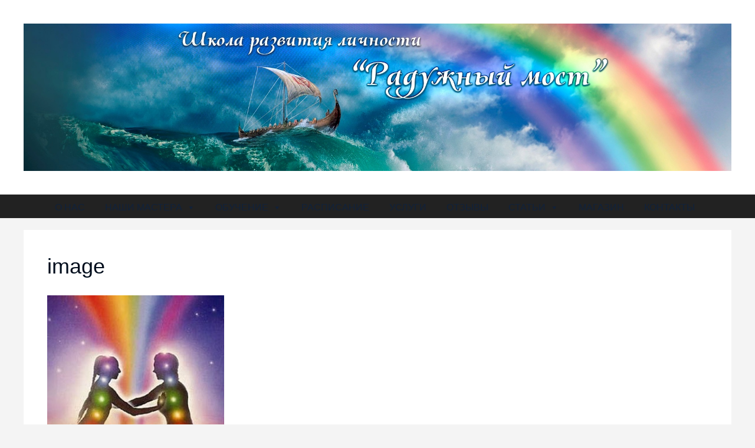

--- FILE ---
content_type: text/html; charset=UTF-8
request_url: https://new.rainbow-bridge.info/blog/tantra-reyki-magiya-lyubvi/attachment/image-42/
body_size: 8195
content:
<!DOCTYPE html>
<html lang="ru-RU"
	prefix="og: https://ogp.me/ns#" >
<head>
	<meta charset="UTF-8">
	<link rel="profile" href="https://gmpg.org/xfn/11">
	<title>image | Радужный мост</title>

		<!-- All in One SEO 4.1.2.3 -->
		<meta property="og:site_name" content="Радужный мост | Школа Магии и Развития Личности" />
		<meta property="og:type" content="article" />
		<meta property="og:title" content="image | Радужный мост" />
		<meta property="og:image" content="https://new.rainbow-bridge.info/wp-content/uploads/2018/06/banner.jpg" />
		<meta property="og:image:secure_url" content="https://new.rainbow-bridge.info/wp-content/uploads/2018/06/banner.jpg" />
		<meta property="article:published_time" content="2019-07-01T17:45:41Z" />
		<meta property="article:modified_time" content="2019-07-01T17:45:41Z" />
		<meta name="twitter:card" content="summary" />
		<meta name="twitter:domain" content="new.rainbow-bridge.info" />
		<meta name="twitter:title" content="image | Радужный мост" />
		<meta name="twitter:image" content="https://new.rainbow-bridge.info/wp-content/uploads/2018/06/banner.jpg" />
		<meta name="google" content="nositelinkssearchbox" />
		<script type="application/ld+json" class="aioseo-schema">
			{"@context":"https:\/\/schema.org","@graph":[{"@type":"WebSite","@id":"https:\/\/new.rainbow-bridge.info\/#website","url":"https:\/\/new.rainbow-bridge.info\/","name":"\u0420\u0430\u0434\u0443\u0436\u043d\u044b\u0439 \u043c\u043e\u0441\u0442","description":"\u0428\u043a\u043e\u043b\u0430 \u041c\u0430\u0433\u0438\u0438 \u0438 \u0420\u0430\u0437\u0432\u0438\u0442\u0438\u044f \u041b\u0438\u0447\u043d\u043e\u0441\u0442\u0438","publisher":{"@id":"https:\/\/new.rainbow-bridge.info\/#organization"}},{"@type":"Organization","@id":"https:\/\/new.rainbow-bridge.info\/#organization","name":"\u0420\u0430\u0434\u0443\u0436\u043d\u044b\u0439 \u043c\u043e\u0441\u0442","url":"https:\/\/new.rainbow-bridge.info\/","logo":{"@type":"ImageObject","@id":"https:\/\/new.rainbow-bridge.info\/#organizationLogo","url":"https:\/\/new.rainbow-bridge.info\/wp-content\/uploads\/2018\/06\/banner.jpg","width":"1920","height":"400"},"image":{"@id":"https:\/\/new.rainbow-bridge.info\/#organizationLogo"}},{"@type":"BreadcrumbList","@id":"https:\/\/new.rainbow-bridge.info\/blog\/tantra-reyki-magiya-lyubvi\/attachment\/image-42\/#main#breadcrumblist","itemListElement":[{"@type":"ListItem","@id":"https:\/\/new.rainbow-bridge.info\/#listItem","position":"1","item":{"@type":"WebPage","@id":"https:\/\/new.rainbow-bridge.info\/","name":"\u0413\u043b\u0430\u0432\u043d\u0430\u044f","description":"\u0428\u043a\u043e\u043b\u0430 \u041c\u0430\u0433\u0438\u0438 \u0438 \u0420\u0430\u0437\u0432\u0438\u0442\u0438\u044f \u041b\u0438\u0447\u043d\u043e\u0441\u0442\u0438","url":"https:\/\/new.rainbow-bridge.info\/"},"nextItem":"https:\/\/new.rainbow-bridge.info\/blog\/tantra-reyki-magiya-lyubvi\/attachment\/image-42\/#main#listItem"},{"@type":"ListItem","@id":"https:\/\/new.rainbow-bridge.info\/blog\/tantra-reyki-magiya-lyubvi\/attachment\/image-42\/#main#listItem","position":"2","item":{"@type":"WebPage","@id":"https:\/\/new.rainbow-bridge.info\/blog\/tantra-reyki-magiya-lyubvi\/attachment\/image-42\/#main","name":"image","url":"https:\/\/new.rainbow-bridge.info\/blog\/tantra-reyki-magiya-lyubvi\/attachment\/image-42\/#main"},"previousItem":"https:\/\/new.rainbow-bridge.info\/#listItem"}]},{"@type":"Person","@id":"https:\/\/new.rainbow-bridge.info\/author\/admin\/#author","url":"https:\/\/new.rainbow-bridge.info\/author\/admin\/","name":"admin"},{"@type":"ItemPage","@id":"https:\/\/new.rainbow-bridge.info\/blog\/tantra-reyki-magiya-lyubvi\/attachment\/image-42\/#main#itempage","url":"https:\/\/new.rainbow-bridge.info\/blog\/tantra-reyki-magiya-lyubvi\/attachment\/image-42\/#main","name":"image | \u0420\u0430\u0434\u0443\u0436\u043d\u044b\u0439 \u043c\u043e\u0441\u0442","inLanguage":"ru-RU","isPartOf":{"@id":"https:\/\/new.rainbow-bridge.info\/#website"},"breadcrumb":{"@id":"https:\/\/new.rainbow-bridge.info\/blog\/tantra-reyki-magiya-lyubvi\/attachment\/image-42\/#main#breadcrumblist"},"author":"https:\/\/new.rainbow-bridge.info\/blog\/tantra-reyki-magiya-lyubvi\/attachment\/image-42\/#main#author","creator":"https:\/\/new.rainbow-bridge.info\/blog\/tantra-reyki-magiya-lyubvi\/attachment\/image-42\/#main#author","datePublished":"2019-07-01T17:45:41+03:00","dateModified":"2019-07-01T17:45:41+03:00"}]}
		</script>
		<!-- All in One SEO -->

<link rel='dns-prefetch' href='//s.w.org' />
<link rel="alternate" type="application/rss+xml" title="Радужный мост &raquo; Лента" href="https://new.rainbow-bridge.info/feed/" />
<link rel="alternate" type="application/rss+xml" title="Радужный мост &raquo; Лента комментариев" href="https://new.rainbow-bridge.info/comments/feed/" />
		<script>
			window._wpemojiSettings = {"baseUrl":"https:\/\/s.w.org\/images\/core\/emoji\/13.0.1\/72x72\/","ext":".png","svgUrl":"https:\/\/s.w.org\/images\/core\/emoji\/13.0.1\/svg\/","svgExt":".svg","source":{"concatemoji":"https:\/\/new.rainbow-bridge.info\/wp-includes\/js\/wp-emoji-release.min.js?ver=fcae32ea1394e18f02b6fb734021f6ab"}};
			!function(e,a,t){var n,r,o,i=a.createElement("canvas"),p=i.getContext&&i.getContext("2d");function s(e,t){var a=String.fromCharCode;p.clearRect(0,0,i.width,i.height),p.fillText(a.apply(this,e),0,0);e=i.toDataURL();return p.clearRect(0,0,i.width,i.height),p.fillText(a.apply(this,t),0,0),e===i.toDataURL()}function c(e){var t=a.createElement("script");t.src=e,t.defer=t.type="text/javascript",a.getElementsByTagName("head")[0].appendChild(t)}for(o=Array("flag","emoji"),t.supports={everything:!0,everythingExceptFlag:!0},r=0;r<o.length;r++)t.supports[o[r]]=function(e){if(!p||!p.fillText)return!1;switch(p.textBaseline="top",p.font="600 32px Arial",e){case"flag":return s([127987,65039,8205,9895,65039],[127987,65039,8203,9895,65039])?!1:!s([55356,56826,55356,56819],[55356,56826,8203,55356,56819])&&!s([55356,57332,56128,56423,56128,56418,56128,56421,56128,56430,56128,56423,56128,56447],[55356,57332,8203,56128,56423,8203,56128,56418,8203,56128,56421,8203,56128,56430,8203,56128,56423,8203,56128,56447]);case"emoji":return!s([55357,56424,8205,55356,57212],[55357,56424,8203,55356,57212])}return!1}(o[r]),t.supports.everything=t.supports.everything&&t.supports[o[r]],"flag"!==o[r]&&(t.supports.everythingExceptFlag=t.supports.everythingExceptFlag&&t.supports[o[r]]);t.supports.everythingExceptFlag=t.supports.everythingExceptFlag&&!t.supports.flag,t.DOMReady=!1,t.readyCallback=function(){t.DOMReady=!0},t.supports.everything||(n=function(){t.readyCallback()},a.addEventListener?(a.addEventListener("DOMContentLoaded",n,!1),e.addEventListener("load",n,!1)):(e.attachEvent("onload",n),a.attachEvent("onreadystatechange",function(){"complete"===a.readyState&&t.readyCallback()})),(n=t.source||{}).concatemoji?c(n.concatemoji):n.wpemoji&&n.twemoji&&(c(n.twemoji),c(n.wpemoji)))}(window,document,window._wpemojiSettings);
		</script>
		<style>
img.wp-smiley,
img.emoji {
	display: inline !important;
	border: none !important;
	box-shadow: none !important;
	height: 1em !important;
	width: 1em !important;
	margin: 0 .07em !important;
	vertical-align: -0.1em !important;
	background: none !important;
	padding: 0 !important;
}
</style>
	<link rel='stylesheet' id='wp-block-library-css'  href='https://new.rainbow-bridge.info/wp-includes/css/dist/block-library/style.min.css?ver=fcae32ea1394e18f02b6fb734021f6ab' media='all' />
<link rel='stylesheet' id='bbspoiler-css'  href='https://new.rainbow-bridge.info/wp-content/plugins/bbspoiler/inc/bbspoiler.css?ver=fcae32ea1394e18f02b6fb734021f6ab' media='all' />
<link rel='stylesheet' id='megamenu-css'  href='https://new.rainbow-bridge.info/wp-content/uploads/maxmegamenu/style.css?ver=eb2032' media='all' />
<link rel='stylesheet' id='dashicons-css'  href='https://new.rainbow-bridge.info/wp-includes/css/dashicons.min.css?ver=fcae32ea1394e18f02b6fb734021f6ab' media='all' />
<link rel='stylesheet' id='generate-style-grid-css'  href='https://new.rainbow-bridge.info/wp-content/themes/generatepress/assets/css/unsemantic-grid.min.css?ver=3.0.2' media='all' />
<link rel='stylesheet' id='generate-style-css'  href='https://new.rainbow-bridge.info/wp-content/themes/generatepress/assets/css/style.min.css?ver=3.0.2' media='all' />
<style id='generate-style-inline-css'>
body{background-color:#f4f4f4;color:#000d1c;}a{color:#021b38;}a:visited{color:#095372;}a:hover, a:focus, a:active{color:#002c5e;}body .grid-container{max-width:1200px;}.wp-block-group__inner-container{max-width:1200px;margin-left:auto;margin-right:auto;}.generate-back-to-top{font-size:20px;border-radius:3px;position:fixed;bottom:30px;right:30px;line-height:40px;width:40px;text-align:center;z-index:10;transition:opacity 300ms ease-in-out;}body, button, input, select, textarea{font-family:Helvetica;font-size:14px;}body{line-height:1.2;}.entry-content > [class*="wp-block-"]:not(:last-child){margin-bottom:1.5em;}.main-title{font-size:45px;}.main-navigation .main-nav ul ul li a{font-size:14px;}.sidebar .widget, .footer-widgets .widget{font-size:17px;}h1{font-family:Helvetica;font-weight:500;font-size:36px;}h2{font-family:Helvetica;font-weight:400;font-size:30px;}h3{font-family:Helvetica;font-weight:300;font-size:20px;}h4{font-size:inherit;}h5{font-size:inherit;}@media (max-width:768px){.main-title{font-size:30px;}h1{font-size:30px;}h2{font-size:25px;}}.top-bar{background-color:#636363;color:#ffffff;}.top-bar a{color:#ffffff;}.top-bar a:hover{color:#303030;}.site-header{background-color:#ffffff;color:#3a3a3a;}.site-header a{color:#3a3a3a;}.main-title a,.main-title a:hover{color:#222222;}.site-description{color:#757575;}.main-navigation,.main-navigation ul ul{background-color:#222222;}.main-navigation .main-nav ul li a,.menu-toggle, .main-navigation .menu-bar-items{color:#ffffff;}.main-navigation .main-nav ul li:hover > a,.main-navigation .main-nav ul li:focus > a, .main-navigation .main-nav ul li.sfHover > a, .main-navigation .menu-bar-item:hover > a, .main-navigation .menu-bar-item.sfHover > a{color:#ffffff;background-color:#3f3f3f;}button.menu-toggle:hover,button.menu-toggle:focus,.main-navigation .mobile-bar-items a,.main-navigation .mobile-bar-items a:hover,.main-navigation .mobile-bar-items a:focus{color:#ffffff;}.main-navigation .main-nav ul li[class*="current-menu-"] > a{color:#ffffff;background-color:#3f3f3f;}.main-navigation .main-nav ul li[class*="current-menu-"] > a:hover,.main-navigation .main-nav ul li[class*="current-menu-"].sfHover > a{color:#ffffff;background-color:#3f3f3f;}.navigation-search input[type="search"],.navigation-search input[type="search"]:active, .navigation-search input[type="search"]:focus, .main-navigation .main-nav ul li.search-item.active > a, .main-navigation .menu-bar-items .search-item.active > a{color:#ffffff;background-color:#3f3f3f;}.main-navigation ul ul{background-color:#3f3f3f;}.main-navigation .main-nav ul ul li a{color:#ffffff;}.main-navigation .main-nav ul ul li:hover > a,.main-navigation .main-nav ul ul li:focus > a,.main-navigation .main-nav ul ul li.sfHover > a{color:#ffffff;background-color:#4f4f4f;}.main-navigation .main-nav ul ul li[class*="current-menu-"] > a{color:#ffffff;background-color:#4f4f4f;}.main-navigation .main-nav ul ul li[class*="current-menu-"] > a:hover,.main-navigation .main-nav ul ul li[class*="current-menu-"].sfHover > a{color:#ffffff;background-color:#4f4f4f;}.separate-containers .inside-article, .separate-containers .comments-area, .separate-containers .page-header, .one-container .container, .separate-containers .paging-navigation, .inside-page-header{background-color:#ffffff;}.entry-meta{color:#595959;}.entry-meta a{color:#595959;}.entry-meta a:hover{color:#1e73be;}.sidebar .widget{background-color:#ffffff;}.sidebar .widget .widget-title{color:#000000;}.footer-widgets{background-color:#ffffff;}.footer-widgets .widget-title{color:#000000;}.site-info{color:#ffffff;background-color:#222222;}.site-info a{color:#ffffff;}.site-info a:hover{color:#606060;}.footer-bar .widget_nav_menu .current-menu-item a{color:#606060;}input[type="text"],input[type="email"],input[type="url"],input[type="password"],input[type="search"],input[type="tel"],input[type="number"],textarea,select{color:#666666;background-color:#fafafa;border-color:#cccccc;}input[type="text"]:focus,input[type="email"]:focus,input[type="url"]:focus,input[type="password"]:focus,input[type="search"]:focus,input[type="tel"]:focus,input[type="number"]:focus,textarea:focus,select:focus{color:#666666;background-color:#ffffff;border-color:#bfbfbf;}button,html input[type="button"],input[type="reset"],input[type="submit"],a.button,a.wp-block-button__link:not(.has-background){color:#ffffff;background-color:#666666;}button:hover,html input[type="button"]:hover,input[type="reset"]:hover,input[type="submit"]:hover,a.button:hover,button:focus,html input[type="button"]:focus,input[type="reset"]:focus,input[type="submit"]:focus,a.button:focus,a.wp-block-button__link:not(.has-background):active,a.wp-block-button__link:not(.has-background):focus,a.wp-block-button__link:not(.has-background):hover{color:#ffffff;background-color:#3f3f3f;}a.generate-back-to-top{background-color:rgba( 0,0,0,0.4 );color:#ffffff;}a.generate-back-to-top:hover,a.generate-back-to-top:focus{background-color:rgba( 0,0,0,0.6 );color:#ffffff;}@media (max-width:768px){.main-navigation .menu-bar-item:hover > a, .main-navigation .menu-bar-item.sfHover > a{background:none;color:#ffffff;}}.inside-top-bar{padding:10px;}.inside-header{padding:40px;}.entry-content .alignwide, body:not(.no-sidebar) .entry-content .alignfull{margin-left:-40px;width:calc(100% + 80px);max-width:calc(100% + 80px);}.rtl .menu-item-has-children .dropdown-menu-toggle{padding-left:20px;}.rtl .main-navigation .main-nav ul li.menu-item-has-children > a{padding-right:20px;}.site-info{padding:20px;}@media (max-width:768px){.separate-containers .inside-article, .separate-containers .comments-area, .separate-containers .page-header, .separate-containers .paging-navigation, .one-container .site-content, .inside-page-header, .wp-block-group__inner-container{padding:30px;}.site-info{padding-right:10px;padding-left:10px;}.entry-content .alignwide, body:not(.no-sidebar) .entry-content .alignfull{margin-left:-30px;width:calc(100% + 60px);max-width:calc(100% + 60px);}}.one-container .sidebar .widget{padding:0px;}/* End cached CSS */@media (max-width:768px){.main-navigation .menu-toggle,.main-navigation .mobile-bar-items,.sidebar-nav-mobile:not(#sticky-placeholder){display:block;}.main-navigation ul,.gen-sidebar-nav{display:none;}[class*="nav-float-"] .site-header .inside-header > *{float:none;clear:both;}}
</style>
<link rel='stylesheet' id='generate-mobile-style-css'  href='https://new.rainbow-bridge.info/wp-content/themes/generatepress/assets/css/mobile.min.css?ver=3.0.2' media='all' />
<link rel='stylesheet' id='generate-font-icons-css'  href='https://new.rainbow-bridge.info/wp-content/themes/generatepress/assets/css/components/font-icons.min.css?ver=3.0.2' media='all' />
<link rel='stylesheet' id='elementor-frontend-legacy-css'  href='https://new.rainbow-bridge.info/wp-content/plugins/elementor/assets/css/frontend-legacy.min.css?ver=3.1.1' media='all' />
<link rel='stylesheet' id='elementor-frontend-css'  href='https://new.rainbow-bridge.info/wp-content/plugins/elementor/assets/css/frontend.min.css?ver=3.1.1' media='all' />
<link rel='stylesheet' id='eael-general-css'  href='https://new.rainbow-bridge.info/wp-content/plugins/essential-addons-for-elementor-lite/assets/front-end/css/view/general.min.css?ver=5.3.2' media='all' />
<script src='https://new.rainbow-bridge.info/wp-includes/js/jquery/jquery.min.js?ver=3.5.1' id='jquery-core-js'></script>
<script src='https://new.rainbow-bridge.info/wp-includes/js/jquery/jquery-migrate.min.js?ver=3.3.2' id='jquery-migrate-js'></script>
<script id='bbspoiler-js-extra'>
var title = {"unfolded":"\u0420\u0430\u0437\u0432\u0435\u0440\u043d\u0443\u0442\u044c","folded":"\u0421\u0432\u0435\u0440\u043d\u0443\u0442\u044c"};
</script>
<script src='https://new.rainbow-bridge.info/wp-content/plugins/bbspoiler/inc/bbspoiler.js?ver=fcae32ea1394e18f02b6fb734021f6ab' id='bbspoiler-js'></script>
<link rel="https://api.w.org/" href="https://new.rainbow-bridge.info/wp-json/" /><link rel="alternate" type="application/json" href="https://new.rainbow-bridge.info/wp-json/wp/v2/media/2658" /><link rel="EditURI" type="application/rsd+xml" title="RSD" href="https://new.rainbow-bridge.info/xmlrpc.php?rsd" />
<link rel="wlwmanifest" type="application/wlwmanifest+xml" href="https://new.rainbow-bridge.info/wp-includes/wlwmanifest.xml" /> 

<link rel='shortlink' href='https://new.rainbow-bridge.info/?p=2658' />
<link rel="alternate" type="application/json+oembed" href="https://new.rainbow-bridge.info/wp-json/oembed/1.0/embed?url=https%3A%2F%2Fnew.rainbow-bridge.info%2Fblog%2Ftantra-reyki-magiya-lyubvi%2Fattachment%2Fimage-42%2F%23main" />
<link rel="alternate" type="text/xml+oembed" href="https://new.rainbow-bridge.info/wp-json/oembed/1.0/embed?url=https%3A%2F%2Fnew.rainbow-bridge.info%2Fblog%2Ftantra-reyki-magiya-lyubvi%2Fattachment%2Fimage-42%2F%23main&#038;format=xml" />
<meta name="viewport" content="width=device-width, initial-scale=1"><link rel="icon" href="https://new.rainbow-bridge.info/wp-content/uploads/2018/06/cropped-drakkar512-32x32.jpg" sizes="32x32" />
<link rel="icon" href="https://new.rainbow-bridge.info/wp-content/uploads/2018/06/cropped-drakkar512-192x192.jpg" sizes="192x192" />
<link rel="apple-touch-icon" href="https://new.rainbow-bridge.info/wp-content/uploads/2018/06/cropped-drakkar512-180x180.jpg" />
<meta name="msapplication-TileImage" content="https://new.rainbow-bridge.info/wp-content/uploads/2018/06/cropped-drakkar512-270x270.jpg" />
<style type="text/css">/** Mega Menu CSS: fs **/</style>
</head>

<body class="attachment attachment-template-default single single-attachment postid-2658 attachmentid-2658 attachment-jpeg wp-custom-logo wp-embed-responsive mega-menu-primary no-sidebar nav-below-header separate-containers fluid-header active-footer-widgets-3 nav-aligned-left header-aligned-center dropdown-hover elementor-default elementor-kit-6171" itemtype="https://schema.org/Blog" itemscope>
	<a class="screen-reader-text skip-link" href="#content" title="Перейти к содержимому">Перейти к содержимому</a>		<header id="masthead" class="site-header" itemtype="https://schema.org/WPHeader" itemscope>
			<div class="inside-header">
				<div class="site-logo">
					<a href="https://new.rainbow-bridge.info/" title="Радужный мост" rel="home">
						<img  class="header-image is-logo-image" alt="Радужный мост" src="https://new.rainbow-bridge.info/wp-content/uploads/2018/06/banner.jpg" title="Радужный мост" />
					</a>
				</div>			</div>
		</header>
				<nav id="site-navigation" class="main-navigation sub-menu-right" itemtype="https://schema.org/SiteNavigationElement" itemscope>
			<div class="inside-navigation grid-container grid-parent">
								<button class="menu-toggle" aria-controls="primary-menu" aria-expanded="false">
					<span class="mobile-menu">Меню</span>				</button>
				<div id="mega-menu-wrap-primary" class="mega-menu-wrap"><div class="mega-menu-toggle"><div class="mega-toggle-blocks-left"></div><div class="mega-toggle-blocks-center"></div><div class="mega-toggle-blocks-right"><div class='mega-toggle-block mega-menu-toggle-block mega-toggle-block-1' id='mega-toggle-block-1' tabindex='0'><span class='mega-toggle-label' role='button' aria-expanded='false'><span class='mega-toggle-label-closed'>MENU</span><span class='mega-toggle-label-open'>MENU</span></span></div></div></div><ul id="mega-menu-primary" class="mega-menu max-mega-menu mega-menu-horizontal mega-no-js" data-event="hover_intent" data-effect="fade_up" data-effect-speed="200" data-effect-mobile="disabled" data-effect-speed-mobile="0" data-mobile-force-width="false" data-second-click="go" data-document-click="collapse" data-vertical-behaviour="standard" data-breakpoint="600" data-unbind="true" data-hover-intent-timeout="300" data-hover-intent-interval="100"><li class='mega-menu-item mega-menu-item-type-custom mega-menu-item-object-custom mega-menu-item-home mega-align-bottom-left mega-menu-flyout mega-menu-item-1589' id='mega-menu-item-1589'><a class="mega-menu-link" href="https://new.rainbow-bridge.info/#about" tabindex="0">О НАС</a></li><li class='mega-menu-item mega-menu-item-type-custom mega-menu-item-object-custom mega-menu-item-home mega-menu-item-has-children mega-align-bottom-left mega-menu-flyout mega-menu-item-1593' id='mega-menu-item-1593'><a class="mega-menu-link" href="https://new.rainbow-bridge.info/#masters" aria-haspopup="true" aria-expanded="false" tabindex="0">НАШИ МАСТЕРА<span class="mega-indicator"></span></a>
<ul class="mega-sub-menu">
<li class='mega-menu-item mega-menu-item-type-custom mega-menu-item-object-custom mega-menu-item-5053' id='mega-menu-item-5053'><a class="mega-menu-link" href="https://vk.com/topic-2454274_30272300">О работе Харальда</a></li><li class='mega-menu-item mega-menu-item-type-custom mega-menu-item-object-custom mega-menu-item-5051' id='mega-menu-item-5051'><a class="mega-menu-link" href="https://vk.com/topic-2454274_38733726">О работе Инессы Рословой</a></li></ul>
</li><li class='mega-menu-item mega-menu-item-type-custom mega-menu-item-object-custom mega-menu-item-has-children mega-align-bottom-left mega-menu-flyout mega-menu-item-1592' id='mega-menu-item-1592'><a class="mega-menu-link" href="#learn" aria-haspopup="true" aria-expanded="false" tabindex="0">ОБУЧЕНИЕ<span class="mega-indicator"></span></a>
<ul class="mega-sub-menu">
<li class='mega-menu-item mega-menu-item-type-custom mega-menu-item-object-custom mega-menu-item-5054' id='mega-menu-item-5054'><a class="mega-menu-link" href="https://vk.com/topic-2454274_36035399">О рунном планировании</a></li><li class='mega-menu-item mega-menu-item-type-custom mega-menu-item-object-custom mega-menu-item-5052' id='mega-menu-item-5052'><a class="mega-menu-link" href="https://vk.com/topic-2454274_34564186">О курсах и проектах</a></li><li class='mega-menu-item mega-menu-item-type-custom mega-menu-item-object-custom mega-menu-item-5055' id='mega-menu-item-5055'><a class="mega-menu-link" href="https://vk.com/topic-2454274_35458573">О Рейки-Иггдрасиль</a></li><li class='mega-menu-item mega-menu-item-type-custom mega-menu-item-object-custom mega-menu-item-1603' id='mega-menu-item-1603'><a class="mega-menu-link" href="https://new.rainbow-bridge.info/runy-2/vertikalnyj-put-razvitiya-v-sefiroticheskoj-traditsii">Сефиротика</a></li><li class='mega-menu-item mega-menu-item-type-custom mega-menu-item-object-custom mega-menu-item-1602' id='mega-menu-item-1602'><a class="mega-menu-link" href="/">Руны</a></li><li class='mega-menu-item mega-menu-item-type-custom mega-menu-item-object-custom mega-menu-item-has-children mega-menu-item-1601' id='mega-menu-item-1601'><a class="mega-menu-link" href="/" aria-haspopup="true" aria-expanded="false">Рейки Иггдрасиль<span class="mega-indicator"></span></a>
	<ul class="mega-sub-menu">
<li class='mega-menu-item mega-menu-item-type-post_type mega-menu-item-object-page mega-menu-item-1620' id='mega-menu-item-1620'><a class="mega-menu-link" href="https://new.rainbow-bridge.info/videozapisi/bazovyj-blok-rejki-iggdrasil/">Базовый блок</a></li><li class='mega-menu-item mega-menu-item-type-post_type mega-menu-item-object-page mega-menu-item-1619' id='mega-menu-item-1619'><a class="mega-menu-link" href="https://new.rainbow-bridge.info/videozapisi/blok-tselitelstvo-rejki-iggdrasil/">Целительство</a></li><li class='mega-menu-item mega-menu-item-type-custom mega-menu-item-object-custom mega-menu-item-1606' id='mega-menu-item-1606'><a class="mega-menu-link" href="/videozapisi/3-uroven-rejki-iggdrasil/">3 уровень</a></li><li class='mega-menu-item mega-menu-item-type-custom mega-menu-item-object-custom mega-menu-item-1607' id='mega-menu-item-1607'><a class="mega-menu-link" href="/videozapisi/4-uroven-rejki-iggdrasil/">4 уровень</a></li><li class='mega-menu-item mega-menu-item-type-custom mega-menu-item-object-custom mega-menu-item-1608' id='mega-menu-item-1608'><a class="mega-menu-link" href="/videozapisi/5-uroven-rejki-iggdrasil/">5 уровень</a></li><li class='mega-menu-item mega-menu-item-type-custom mega-menu-item-object-custom mega-menu-item-1609' id='mega-menu-item-1609'><a class="mega-menu-link" href="/videozapisi/6-uroven-rejki-iggdrasil/">6 уровень</a></li><li class='mega-menu-item mega-menu-item-type-custom mega-menu-item-object-custom mega-menu-item-1905' id='mega-menu-item-1905'><a class="mega-menu-link" href="https://new.rainbow-bridge.info/runy-2/vertikalnyj-put-razvitiya-v-runicheskoj-traditsii/">Руническая Традиция</a></li><li class='mega-menu-item mega-menu-item-type-custom mega-menu-item-object-custom mega-menu-item-1610' id='mega-menu-item-1610'><a class="mega-menu-link" href="/videozapisi/7-uroven-rejki-iggdrasil/">7 уровень</a></li><li class='mega-menu-item mega-menu-item-type-custom mega-menu-item-object-custom mega-menu-item-1904' id='mega-menu-item-1904'><a class="mega-menu-link" href="https://new.rainbow-bridge.info/runy-2/vertikalnyj-put-razvitiya-v-sefiroticheskoj-traditsii/">Сефиротическая Традиция</a></li>	</ul>
</li></ul>
</li><li class='mega-menu-item mega-menu-item-type-custom mega-menu-item-object-custom mega-menu-item-home mega-align-bottom-left mega-menu-flyout mega-menu-item-1591' id='mega-menu-item-1591'><a class="mega-menu-link" href="https://new.rainbow-bridge.info/#timetable" tabindex="0">РАСПИСАНИЕ</a></li><li class='mega-menu-item mega-menu-item-type-custom mega-menu-item-object-custom mega-menu-item-home mega-align-bottom-left mega-menu-flyout mega-menu-item-1594' id='mega-menu-item-1594'><a class="mega-menu-link" href="https://new.rainbow-bridge.info/#services" tabindex="0">УСЛУГИ</a></li><li class='mega-menu-item mega-menu-item-type-custom mega-menu-item-object-custom mega-align-bottom-left mega-menu-flyout mega-menu-item-5050' id='mega-menu-item-5050'><a class="mega-menu-link" tabindex="0">ОТЗЫВЫ</a></li><li class='mega-menu-item mega-menu-item-type-custom mega-menu-item-object-custom mega-menu-item-has-children mega-align-bottom-left mega-menu-flyout mega-menu-item-1596' id='mega-menu-item-1596'><a class="mega-menu-link" aria-haspopup="true" aria-expanded="false" tabindex="0">СТАТЬИ<span class="mega-indicator"></span></a>
<ul class="mega-sub-menu">
<li class='mega-menu-item mega-menu-item-type-post_type mega-menu-item-object-page mega-menu-item-1903' id='mega-menu-item-1903'><a class="mega-menu-link" href="https://new.rainbow-bridge.info/shema-rejki-iggdrasil/">Рейки-Иггдрасиль</a></li><li class='mega-menu-item mega-menu-item-type-taxonomy mega-menu-item-object-category mega-menu-item-5068' id='mega-menu-item-5068'><a class="mega-menu-link" href="https://new.rainbow-bridge.info/category/materialy-school/">Материалы Школы</a></li><li class='mega-menu-item mega-menu-item-type-taxonomy mega-menu-item-object-category mega-menu-item-5041' id='mega-menu-item-5041'><a class="mega-menu-link" href="https://new.rainbow-bridge.info/category/ancient-greece/">Древняя Греция</a></li><li class='mega-menu-item mega-menu-item-type-taxonomy mega-menu-item-object-category mega-menu-item-5091' id='mega-menu-item-5091'><a class="mega-menu-link" href="https://new.rainbow-bridge.info/category/runes/">Руны</a></li><li class='mega-menu-item mega-menu-item-type-taxonomy mega-menu-item-object-category mega-menu-item-5042' id='mega-menu-item-5042'><a class="mega-menu-link" href="https://new.rainbow-bridge.info/category/voodu/">Вуду</a></li><li class='mega-menu-item mega-menu-item-type-taxonomy mega-menu-item-object-category mega-menu-item-5043' id='mega-menu-item-5043'><a class="mega-menu-link" href="https://new.rainbow-bridge.info/category/sephirotic/">Сефиротическая магия</a></li><li class='mega-menu-item mega-menu-item-type-taxonomy mega-menu-item-object-category mega-menu-item-5044' id='mega-menu-item-5044'><a class="mega-menu-link" href="https://new.rainbow-bridge.info/category/slavs/">Славянская традиция</a></li><li class='mega-menu-item mega-menu-item-type-taxonomy mega-menu-item-object-category mega-menu-item-5045' id='mega-menu-item-5045'><a class="mega-menu-link" href="https://new.rainbow-bridge.info/category/shamanism/">Шаманизм</a></li><li class='mega-menu-item mega-menu-item-type-taxonomy mega-menu-item-object-category mega-menu-item-5048' id='mega-menu-item-5048'><a class="mega-menu-link" href="https://new.rainbow-bridge.info/category/esp/">Экстрасенсорика</a></li><li class='mega-menu-item mega-menu-item-type-custom mega-menu-item-object-custom mega-menu-item-1595' id='mega-menu-item-1595'><a class="mega-menu-link" href="https://www.magic-life.info">ФОРУМ</a></li><li class='mega-menu-item mega-menu-item-type-taxonomy mega-menu-item-object-category mega-menu-item-5073' id='mega-menu-item-5073'><a class="mega-menu-link" href="https://new.rainbow-bridge.info/category/blog/">Блог</a></li></ul>
</li><li class='mega-menu-item mega-menu-item-type-custom mega-menu-item-object-custom mega-align-bottom-left mega-menu-flyout mega-menu-item-5524' id='mega-menu-item-5524'><a class="mega-menu-link" href="http://shop.rainbow-bridge.info" tabindex="0">МАГАЗИН</a></li><li class='mega-menu-item mega-menu-item-type-custom mega-menu-item-object-custom mega-align-bottom-left mega-menu-flyout mega-menu-item-5646' id='mega-menu-item-5646'><a class="mega-menu-link" href="http://shop.rainbow-bridge.info/page/feedback" tabindex="0">КОНТАКТЫ</a></li></ul></div>			</div>
		</nav>
		
	<div id="page" class="site grid-container container hfeed grid-parent">
				<div id="content" class="site-content">
			
	<div id="primary" class="content-area grid-parent mobile-grid-100 grid-100 tablet-grid-100">
		<main id="main" class="site-main">
			
<article id="post-2658" class="post-2658 attachment type-attachment status-inherit hentry" itemtype="https://schema.org/CreativeWork" itemscope>
	<div class="inside-article">
					<header class="entry-header">
				<h1 class="entry-title" itemprop="headline">image</h1>			</header>
			
		<div class="entry-content" itemprop="text">
			<p class="attachment"><a href='https://new.rainbow-bridge.info/wp-content/uploads/2019/07/image-1.jpeg'><img width="300" height="300" src="https://new.rainbow-bridge.info/wp-content/uploads/2019/07/image-1.jpeg" class="attachment-medium size-medium" alt="" loading="lazy" srcset="https://new.rainbow-bridge.info/wp-content/uploads/2019/07/image-1.jpeg 300w, https://new.rainbow-bridge.info/wp-content/uploads/2019/07/image-1-150x150.jpeg 150w" sizes="(max-width: 300px) 100vw, 300px" /></a></p>
		</div>

			</div>
</article>
		</main>
	</div>

	
	</div>
</div>


<div class="site-footer">
			<footer class="site-info" itemtype="https://schema.org/WPFooter" itemscope>
			<div class="inside-site-info grid-container grid-parent">
								<div class="copyright-bar">
					<span class="copyright">&copy; 2026 Радужный мост</span> &bull; Создано в <a href="https://generatepress.com" itemprop="url">GeneratePress</a>				</div>
			</div>
		</footer>
		</div>

<a title="Прокрутка вверх" aria-label="Прокрутка вверх" rel="nofollow" href="#" class="generate-back-to-top" style="opacity:0;visibility:hidden;" data-scroll-speed="400" data-start-scroll="300">
					
				</a><!--[if lte IE 11]>
<script src='https://new.rainbow-bridge.info/wp-content/themes/generatepress/assets/js/classList.min.js?ver=3.0.2' id='generate-classlist-js'></script>
<![endif]-->
<script id='generate-main-js-extra'>
var generatepressMenu = {"toggleOpenedSubMenus":"1","openSubMenuLabel":"\u041e\u0442\u043a\u0440\u044b\u0442\u044c \u043f\u043e\u0434\u043c\u0435\u043d\u044e","closeSubMenuLabel":"\u0417\u0430\u043a\u0440\u044b\u0442\u044c \u043f\u043e\u0434\u043c\u0435\u043d\u044e"};
</script>
<script src='https://new.rainbow-bridge.info/wp-content/themes/generatepress/assets/js/main.min.js?ver=3.0.2' id='generate-main-js'></script>
<script src='https://new.rainbow-bridge.info/wp-content/themes/generatepress/assets/js/back-to-top.min.js?ver=3.0.2' id='generate-back-to-top-js'></script>
<script id='eael-general-js-extra'>
var localize = {"ajaxurl":"https:\/\/new.rainbow-bridge.info\/wp-admin\/admin-ajax.php","nonce":"3bbaed11a7","i18n":{"added":"\u0414\u043e\u0431\u0430\u0432\u043b\u0435\u043d\u043e ","compare":"\u0421\u0440\u0430\u0432\u043d\u0438\u0442\u044c","loading":"\u0417\u0430\u0433\u0440\u0443\u0437\u043a\u0430..."},"page_permalink":"https:\/\/new.rainbow-bridge.info\/blog\/tantra-reyki-magiya-lyubvi\/attachment\/image-42\/#main","cart_redirectition":"","cart_page_url":"","el_breakpoints":""};
</script>
<script src='https://new.rainbow-bridge.info/wp-content/plugins/essential-addons-for-elementor-lite/assets/front-end/js/view/general.min.js?ver=5.3.2' id='eael-general-js'></script>
<script src='https://new.rainbow-bridge.info/wp-includes/js/hoverIntent.min.js?ver=1.8.1' id='hoverIntent-js'></script>
<script id='megamenu-js-extra'>
var megamenu = {"timeout":"300","interval":"100"};
</script>
<script src='https://new.rainbow-bridge.info/wp-content/plugins/megamenu/js/maxmegamenu.js?ver=2.9.1' id='megamenu-js'></script>
<script src='https://new.rainbow-bridge.info/wp-includes/js/wp-embed.min.js?ver=fcae32ea1394e18f02b6fb734021f6ab' id='wp-embed-js'></script>

<!--Start VDZ Yandex Metrika Plugin-->
<!-- Yandex.Metrika counter --> <script type="text/javascript" > (function (d, w, c) { (w[c] = w[c] || []).push(function() { try { w.yaCounter51189308 = new Ya.Metrika({ id:51189308, clickmap:true, trackLinks:true, accurateTrackBounce:true, webvisor:true, trackHash:true, ecommerce:"dataLayer" }); } catch(e) { } }); var n = d.getElementsByTagName("script")[0], s = d.createElement("script"), f = function () { n.parentNode.insertBefore(s, n); }; s.type = "text/javascript"; s.async = true; s.src = "https://mc.yandex.ru/metrika/watch.js"; if (w.opera == "[object Opera]") { d.addEventListener("DOMContentLoaded", f, false); } else { f(); } })(document, window, "yandex_metrika_callbacks"); </script> <noscript><div><img src="https://mc.yandex.ru/watch/51189308" style="position:absolute; left:-9999px;" alt="" /></div></noscript> <!-- /Yandex.Metrika counter -->
<!--End VDZ Yandex Metrika Plugin-->

</body>
</html>
